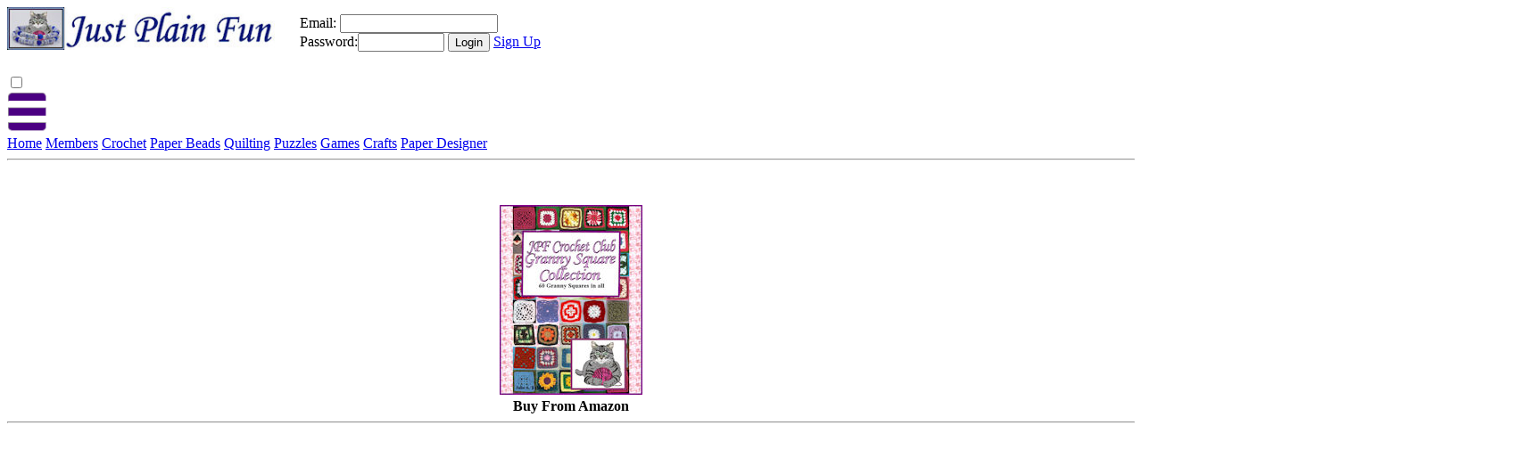

--- FILE ---
content_type: text/html
request_url: https://jpfun.com/crochet/reference/blocking.shtml
body_size: 12488
content:
<!DOCTYPE html>
<html>
<head>
<meta charset="utf-8" />
<meta name="viewport" content="width=device-width, initial-scale=1">
<link rel="shortcut icon" href="https://www.jpfun.com/favicon.ico" type="image/ico" />
<title>Blocking Or Starching Doilies</title>
<meta Name="Description" Content="This page contains information on how to stiffen doilies, block yarn projects and also has a recipe for making a cornstarch based stiffener which is cooked.">
<meta Name="KEYWORDS" Content="crochet,stiffeners,blocking,block,doilies,sweaters,yarn,recipe, keeping shape">
<meta name="copyright" content="2013-2023 by Julie A. Bolduc">
<meta name="author" content="Julie A Bolduc">
<link rel="stylesheet" type="text/css" href="/css/style.css">
</head>
<body>

<!-- Google Tag Manager (noscript) -->
<noscript><iframe src="https://www.googletagmanager.com/ns.html?id=GTM-5263RZ7K"
height="0" width="0" style="display:none;visibility:hidden"></iframe></noscript>
<!-- End Google Tag Manager (noscript) -->

	
<div class="nav no-print">
  <div class="nav-header">
	  <div class="nav-title" style="padding-top:0px; max-width:640px; max-height:75px; display:flex; justify-content: space-between;">
		  <a href="https://www.jpfun.com"><img src="/images/JPFLogo-2023.jpg" style="width:300px; height:auto;" width="320" height="51" title="Home Just Plain Fun" alt="Home Just Plain Fun" /></a>
		  &nbsp;<iframe class="not-mobile" frameborder="0" style="width:320px; min-height:35px; height:auto;" id="points" src="/points.php"></iframe>
    </div>
     
  </div>
    <input type="checkbox" id="nav-check">
  <div class="nav-btn">
    <label for="nav-check">

<img src="/images/hamburger-indigo.png" width="45" height="45" alt="Navigation" alt="Navigation" />


    </label>
  </div>
  
  <div class="nav-links">
	<a href="https://www.jpfun.com/index.shtml">Home</a>
	<a href="/points/index.shtml">Members</a>
	<a href="/crochet/index.shtml">Crochet</a>
	<a href="/paper-beads/index.shtml">Paper Beads</a>
	<a href="/quilting/index.shtml">Quilting</a>
	<a href="/puzzles/index.shtml">Puzzles</a>
	<a href="/games/index.shtml">Games</a>
	<a href="/crafts/index.shtml">Crafts</a>
	<a href="/designer/index.php">Paper Designer</a>
  </div>
 
</div>


<hr class="no-print" />
<div class="main-flexbox" style="margin-top:50px;">
<aside class="left-bar no-print">

<div id="affiliate-ad" style="text-align:center; font-weight:bold;"></div>
<script src="/js/ads.js" defer></script>

<!--	https://www.jpfun.com/paper-beads/Rulers.shtml-->
	<hr  class="no-print" />
<div class="not-mobile no-print">
	<script async src="https://pagead2.googlesyndication.com/pagead/js/adsbygoogle.js?client=ca-pub-3924167701220391"
     crossorigin="anonymous"> </script>
	<!-- AdsenseLeft -->
	<ins class="adsbygoogle"
     style="display:inline-block;width:300px;height:600px"
     data-ad-client="ca-pub-3924167701220391"
     data-ad-slot="4526446455"></ins>
	<script>
	(adsbygoogle = window.adsbygoogle || []).push({});
	</script></div>

</aside>

<div class="main-area">


 <div class="main-area-items no-print">
	 <h2>&quot;<a href="https://www.jpfun.com/sheetworks/index.shtml">Introducing Sheetworks Studio!!</a>&quot; </h2>
</div>

<div class="mobile-only no-print"><iframe frameborder="0" style="width:320px; min-height:35px; max-height:90px;" id="points" src="/points.php"></iframe><br></div>
<div class="not-mobile no-print admin">
<!--Adsense Banner Ad-->
<script async src="https://pagead2.googlesyndication.com/pagead/js/adsbygoogle.js?client=ca-pub-3924167701220391"
     crossorigin="anonymous"> </script>
<!-- AdsenseBanner -->
<ins class="adsbygoogle"
     style="display:inline-block;width:728px;height:90px"
     data-ad-client="ca-pub-3924167701220391"
     data-ad-slot="5446301908"></ins>
<script>
	(adsbygoogle = window.adsbygoogle || []).push({});
</script><br>
<a href="https://www.jpfun.com/paper-beads/rulers.shtml"><img src="https://www.jpfun.com/images/banners/RLR-Ad.jpg" alt="New Paper Bead Rulers!" title="New Paper Bead Rulers!" /></a>
</div>

<div class="mobile-only no-print admin">
	<script async src="https://pagead2.googlesyndication.com/pagead/js/adsbygoogle.js?client=ca-pub-3924167701220391"
     crossorigin="anonymous"> </script>
	<!-- Mobile Only -->
	<ins class="adsbygoogle"
     style="display:inline-block;width:320px;height:90px"
     data-ad-client="ca-pub-3924167701220391"
     data-ad-slot="2298756437"></ins>
	<script>
	(adsbygoogle = window.adsbygoogle || []).push({});
	</script><br>
	<a href="https://www.jpfun.com/rulers"><img src="https://www.jpfun.com/images/banners/RLR-Ad-Mobile.jpg" alt="New Paper Bead Rulers!" title="New Paper Bead Rulers!" /></a>
</div>





<h1>Starching or Blocking Doilies</h1>
<div class="main-area-items">
		<h2>Starching Doilies</h2>
<p>To starch a doily, use a hot iron, a damp piece of muslin, an ironing board and any commercial spray starch.  I used Niagra Spray starch available in any grocery or discount store.  Lay the doily on the muslin and lightly spray the doily all over.  Cover the doily with another peice of muslin and iron lightly enough to flatten the slight ruffles you may have in the doily.  You may need to stretch it into  shape a bit to get it to come out just the way you want it.  Let it cool and dry completely before removing it from the ironing board.  No need for pins.</p></div>





<div class="main-area-items">
<h2>Blocking items Made with Yarn</h2>
			<p>To Block other items, I use a mister bottle, an iron, pins and a large cloth covered surface which can withstand heat.  I lay the piece I am blocking on the surface and dampen it lightly with a fine mist of water.  I then pin it into place into the shape that I want it to be.  I then apply heat to the item by hovering the iron over it but not touching it.  This should &quot;block&quot; the stiches and keep them in place.</p>
</div>




<div class="main-area-items">
<h2>Cornstarch Stiffening Recipe:</h2>

Below is a recipe for making a stiffener with cornstarch.
<p>This information was given to me by Becky, a member of the JPF Crochet Club!  Thank You Becky! </p>

<p>Heat 2 cups of water to boiling, now mix 1/2 cup cornstarch with 1 
cup cold water and have another cup of water available. When the 
water is boiling, add cornstarch mixture slowly, stirring constantly. 
If mixture becomes too thick (which can happen quickly), add some of 
the extra water. </p>

<p>After if cools, saturate the items to be starched, squeeze out 
excess, shape and let dry. Press with steam iron. Leftover starch 
may be stored in refrigerator for use at another time. If it 
separates, use a wire whisk to blend it.</p>
</div>

<!--place random tip generator here in php using an iframe linked to a php script-->
<div class="main-area-items no-print">
	<div style="display:flex; flex-wrap: wrap; align-items: center; justify-content: center; gap:10px;">
		<a href="https://www.jpfun.com/paper-beads/beadrollers/slotted/index.shtml"><button><img src="https://www.jpfun.com/paper-beads/beadrollers/slotted/SLT-ST6-FF123456.jpg" alt="Set of 6 Slotted Paper Bead Rollers" title="Set of 6 Slotted Paper Bead Rollers"/><br>Slotted Rollers</button></a>
	<a href="https://www.jpfun.com/paper-beads/beadrollers/splitpins/index.shtml"><button><img src="https://www.jpfun.com/paper-beads/beadrollers/splitpins/SPL-ST6-RF123456.jpg" alt="Set of 6 Split Pin Paper Bead Rollers" title="Set of 6 Split Pin Paper Bead Rollers"/><br>Split Pin Rollers</button></a>

<a href="https://www.jpfun.com/paper-beads/beadrollers/adjustable/index.shtml"><button><img src="https://www.jpfun.com/paper-beads/beadrollers/adjustable/ADJ-ST5-ZP12345.jpg" alt="Set of 6 Adjustable Pin Paper Bead Rollers" title="Set of 6 Adjustable Pin Paper Bead Rollers"/><br>Adustable Pin Rollers</button></a>
<a href="https://www.jpfun.com/paper-beads/beadrollers/doublehole/index.shtml"><button><img src="https://www.jpfun.com/paper-beads/beadrollers/doublehole/PBCRF4DBL0123-72.jpg" alt="Set of 4 Double Hole Paper Bead Rollers" title="Set of 4 Double Hole Paper Bead Rollers" /><br>Double Hole Rollers</button></a>
</div>
</div>
<div class="main-area-items no-print admin">
<h2>Random Quick Tip!</h2>
<iframe src="/hints/hints.php" frameborder="0" style="width:100%; height:100px;"></iframe>

</div>

</div><!--main-area-->
<!--Do not remove this closing div tag is closing the main-area -->
<aside class="right-bar no-print admin">
<div class="search">
<form action="/results.shtml" method="get">
  <input type="text" name="q" placeholder="Search Site" />
  <button type="submit">Search</button>
</form></div>










	<p class="no-print" style="padding:5px; border:5px solid navy; background-color:white; border-radius:10px;">
		<a href="https://www.facebook.com/groups/justplainfun" style="float:left; margin-right:5px;"><img src="/images/facebook.jpg" width="50" height="50" alt="Facebook" title="Facebook" /></a>
For daily Updates, join our Facebook group at<br><a href="https://www.facebook.com/groups/justplainfun">Just Plain Fun Group</a></p>
<hr class="no-print" />
<!--begin accuquilt-->
<a target="_blank" href="https://shareasale.com/r.cfm?b=1445962&amp;u=3111587&amp;m=50439&amp;urllink=&amp;afftrack="><img src="https://static.shareasale.com/image/50439/AQ-Banners-90-faster-300x250.jpg" border="0" alt="90% Faster Than Rotary Cutters" /></a>
<!--end accuquilt-->

	<!--Add random add thing here as well for advertising new products  Place Ad Here for a New Product 300x250-->
		<script async src="https://pagead2.googlesyndication.com/pagead/js/adsbygoogle.js?client=ca-pub-3924167701220391"
     crossorigin="anonymous"> </script>
	<!-- AdsenseLeft -->
	<ins class="adsbygoogle"
     style="display:inline-block;width:300px;height:600px"
     data-ad-client="ca-pub-3924167701220391"
     data-ad-slot="4526446455"></ins>
	<script>
	(adsbygoogle = window.adsbygoogle || []).push({});
	</script>

</aside><!--do not remove-->

</div><!--this closing div tag is closing the main page for the 3 boxes. Do not remove. -->
<hr class="no-print" />
<footer class="no_print"> 

   

<div class="footer-item no-print">
<ul>
	<li>	<a href="/terms.shtml">Terms &amp; Conditions</a></li>
	<li>	<a href="/privacypolicy.shtml">Privacy Policy</a>  </li>
	<li>	<a href="/aboutus.shtml" target="_top">About US</a></li>
	<li>	<a href="/contact.shtml" target="_top">Contact US</a></li>
	<li>	<a href="/crochet/patterns/patternpolicy.shtml">Pattern Policy</a></li>
	<li>	<a href="/crochet/patterns/patterns.shtml">About the Patterns</a></li>
</ul>


	</div>

<div class="footer-item no-print">
	<h2 class="text-center">Copyright Notice</h2>
	<p class="text-left">All patterns, projects, templates, beadsheets, printable and downloadable files on this site are for your own personal use. They are not for resale anywhere for any reason in any form electronic or in hard copy. You may use the patterns only to make the items to sell or give away. Please, if you sell items made from the printables or files, include the URL where the file came from with the item.</p>
	<hr  class="no-print" />
	<p style="margin:5px auto; text-align:center; width:100%">Copyright &copy; 2006-2025 by Julie A. Bolduc of Just Plain Fun, Stratton, ME All rights Reserved www.jpfun.com</p>
</div>

<div class="footer-item no-print">

	<!--Social Media-->
	<div style="display:flex; flex-direction:row; flex-wrap:nowrap;">
		<a href="https://www.etsy.com/shop/JPFun"><img src="/images/Etsy-256.png"width="50" height="50" alt="Etsy Shop" alt="Etsy Shop"  style="width:50px; height:50px;" /></a>
		<a href="https://www.facebook.com/groups/justplainfun"><img src="/images/facebook.jpg" width="50" height="50" alt="Facebook" title="Facebook" /></a>
		<a href="https://www.instagram.com/jpfuncrochet/"><img src="/images/instagram.jpg" width="50" height="50" alt="Instagram" title="Instagram" /></a>
		<a href="https://www.linkedin.com/in/julie-a-bolduc-92b55947/"><img src="/images/linkedin.jpg" width="50" height="50" alt="Linkedin" title="Linkedin" /></a>
		<a href="https://www.pinterest.com/jpfuncrochet/"><img src="/images/pinterest.jpg" width="50" height="50" alt="Pinterest" title="Pinterest" /></a>
		<a href="https://www.youtube.com/channel/UCjZMN6jJR6FemLMRaCkjOiA"><img src="/images/youtube.jpg" width="50" height="50" alt="YouTube" title="YouTube" /></a>
	</div>
	<!-- end Social Media -->

</div>

</footer>




</body>
</html>

--- FILE ---
content_type: text/html; charset=UTF-8
request_url: https://jpfun.com/points.php
body_size: 384
content:
<form action="/login.php" method="post">Email: <input type="text" name="email" value="" size="20"><br>Password:<input type="password" name="password" value="" size="10"> <input type="submit" name="login" value="Login"><input type="hidden" name="go" value="https://jpfun.com/crochet/reference/blocking.shtml">  <a href="/points/index.shtml" target="new">Sign Up</a></form> 

--- FILE ---
content_type: text/html; charset=UTF-8
request_url: https://jpfun.com/points.php
body_size: 384
content:
<form action="/login.php" method="post">Email: <input type="text" name="email" value="" size="20"><br>Password:<input type="password" name="password" value="" size="10"> <input type="submit" name="login" value="Login"><input type="hidden" name="go" value="https://jpfun.com/crochet/reference/blocking.shtml">  <a href="/points/index.shtml" target="new">Sign Up</a></form> 

--- FILE ---
content_type: text/html; charset=UTF-8
request_url: https://jpfun.com/hints/hints.php
body_size: 311
content:
<div class="main-area-items"><p><b>Many Uses for the Multipage Bookmark</b><br> You can use these bookmarks in Bibles, craft books, text books at school or cookbooks during the holidays! I know at Christmas, I use my Betty Crocker cookbook for a lot of the cookies I bake at the holidays.
</p></div>

--- FILE ---
content_type: text/html; charset=utf-8
request_url: https://www.google.com/recaptcha/api2/aframe
body_size: 267
content:
<!DOCTYPE HTML><html><head><meta http-equiv="content-type" content="text/html; charset=UTF-8"></head><body><script nonce="OCbo-GXoSrIRR2VaBNoksw">/** Anti-fraud and anti-abuse applications only. See google.com/recaptcha */ try{var clients={'sodar':'https://pagead2.googlesyndication.com/pagead/sodar?'};window.addEventListener("message",function(a){try{if(a.source===window.parent){var b=JSON.parse(a.data);var c=clients[b['id']];if(c){var d=document.createElement('img');d.src=c+b['params']+'&rc='+(localStorage.getItem("rc::a")?sessionStorage.getItem("rc::b"):"");window.document.body.appendChild(d);sessionStorage.setItem("rc::e",parseInt(sessionStorage.getItem("rc::e")||0)+1);localStorage.setItem("rc::h",'1768932288803');}}}catch(b){}});window.parent.postMessage("_grecaptcha_ready", "*");}catch(b){}</script></body></html>

--- FILE ---
content_type: application/javascript
request_url: https://jpfun.com/js/ads.js
body_size: 613
content:
async function loadAds() {
  try {
    const response = await fetch('/js/ads.json');
    const ads = await response.json();
    const randomIndex = Math.floor(Math.random() * ads.length);
    const ad = ads[randomIndex];

    const adContainer = document.getElementById('affiliate-ad');
    if (adContainer) {
      adContainer.innerHTML = `
        <a href="${ad.link}">
          <img src="${ad.image}" title="${ad.alt}" alt="${ad.alt}" />
        </a><br>${ad.alt}
      `;
    }
  } catch (error) {
    console.error('Error loading ads:', error);
  }
}

document.addEventListener('DOMContentLoaded', loadAds);